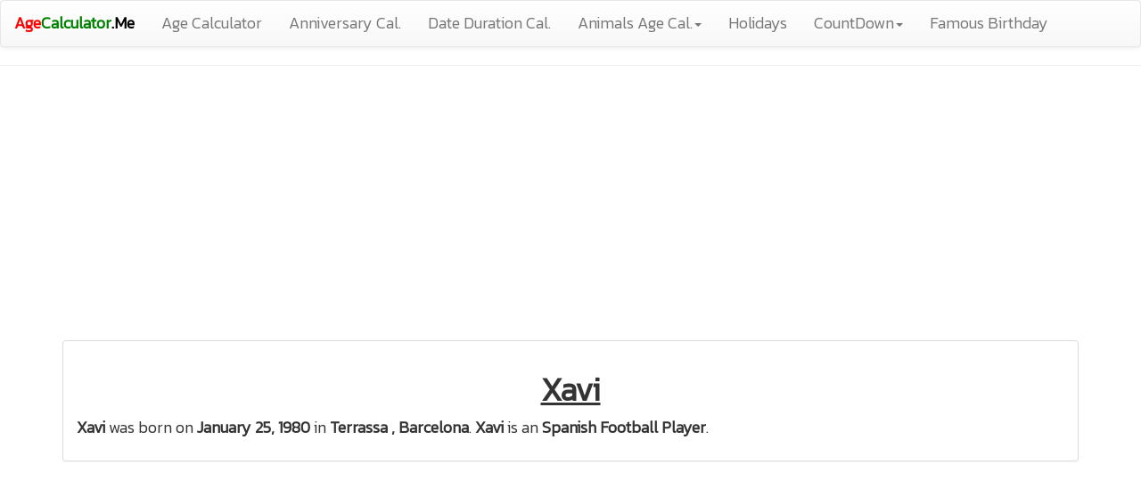

--- FILE ---
content_type: text/html; charset=UTF-8
request_url: https://agecalculator.me/xavi/4004
body_size: 6240
content:


<!DOCTYPE html>
<html lang="en">
<head>
<meta charset="utf-8">
<meta http-equiv="X-UA-Compatible" content="IE=edge">
<meta name="viewport" content="width=device-width, initial-scale=1">
<title> Xavi Age, Height, Weight, Birthday - AgeCalculator.Me </title>


<meta property="og:image" content="https://img.agecalculator.me/celeb-4139.jpg" />
<link rel="canonical" href="https://agecalculator.me/xavi/4004" />
<!-- Bootstrap Core CSS -->
<link rel="stylesheet" href="https://maxcdn.bootstrapcdn.com/bootstrap/3.3.7/css/bootstrap.min.css" integrity="sha384-BVYiiSIFeK1dGmJRAkycuHAHRg32OmUcww7on3RYdg4Va+PmSTsz/K68vbdEjh4u" crossorigin="anonymous">
<link rel="stylesheet" href="https://maxcdn.bootstrapcdn.com/font-awesome/4.7.0/css/font-awesome.min.css" > 
<link rel="stylesheet" href="https://maxcdn.bootstrapcdn.com/bootstrap/3.3.7/css/bootstrap-theme.min.css" integrity="sha384-rHyoN1iRsVXV4nD0JutlnGaslCJuC7uwjduW9SVrLvRYooPp2bWYgmgJQIXwl/Sp" crossorigin="anonymous">
<link rel="stylesheet" href="//code.jquery.com/ui/1.12.0/themes/base/jquery-ui.css">


<script   src="https://code.jquery.com/jquery-3.2.1.min.js"   integrity="sha256-hwg4gsxgFZhOsEEamdOYGBf13FyQuiTwlAQgxVSNgt4="   crossorigin="anonymous"></script>
<script src="https://maxcdn.bootstrapcdn.com/bootstrap/3.3.7/js/bootstrap.min.js" integrity="sha384-Tc5IQib027qvyjSMfHjOMaLkfuWVxZxUPnCJA7l2mCWNIpG9mGCD8wGNIcPD7Txa" crossorigin="anonymous"></script> 
<script src="https://code.jquery.com/ui/1.12.0/jquery-ui.js"></script>
<script type="text/javascript" src="https://countdown.agecalculator.me/js/countdown.js"></script>

<script async src="https://pagead2.googlesyndication.com/pagead/js/adsbygoogle.js?client=ca-pub-6953492166416698"
     crossorigin="anonymous"></script>
<!-- Google tag (gtag.js) -->
<script async src="https://www.googletagmanager.com/gtag/js?id=G-GD57QYFYH0"></script>
<script>
  window.dataLayer = window.dataLayer || [];
  function gtag(){dataLayer.push(arguments);}
  gtag('js', new Date());

  gtag('config', 'G-GD57QYFYH0');
</script>

</head>
<body>


<style>
@-webkit-keyframes spaceboots {
	0% { -webkit-transform: translate(2px, 1px) rotate(0deg); }
	10% { -webkit-transform: translate(-1px, -2px) rotate(-1deg); }
	20% { -webkit-transform: translate(-3px, 0px) rotate(1deg); }
	30% { -webkit-transform: translate(0px, 2px) rotate(0deg); }
	40% { -webkit-transform: translate(1px, -1px) rotate(1deg); }
	50% { -webkit-transform: translate(-1px, 2px) rotate(-1deg); }
	60% { -webkit-transform: translate(-3px, 1px) rotate(0deg); }
	70% { -webkit-transform: translate(2px, 1px) rotate(-1deg); }
	80% { -webkit-transform: translate(-1px, -1px) rotate(1deg); }
	90% { -webkit-transform: translate(2px, 2px) rotate(0deg); }
	100% { -webkit-transform: translate(1px, -2px) rotate(-1deg); }
}

.shake {
display:inline-block;
position:relative;
	-webkit-animation-name: spaceboots;
	-webkit-animation-duration: 0.8s;
	-webkit-transform-origin:50% 50%;
	-webkit-animation-iteration-count: infinite;
	-webkit-animation-timing-function: linear;
}

</style>
<link href="https://fonts.googleapis.com/css2?family=Kanit:wght@300&display=swap" rel="stylesheet">
<style>
      body {
        font-family: 'Kanit', sans-serif;
		overflow-x: hidden;
        font-size:18px;px;
        
      }
    </style>
<nav class="navbar navbar-default" role="navigation">
    <div class="navbar-header">
        <button type="button" class="navbar-toggle" data-toggle="collapse" data-target="#bs-example-navbar-collapse-1">
            <span class="sr-only">Toggle navigation</span>
            <span class="icon-bar"></span>
            <span class="icon-bar"></span>
            <span class="icon-bar"></span>
        </button>
        <a class="navbar-brand" href="/" style="font-size:18px;"><b><span style="color:red">Age</span><span style="color:green">Calculator</span><span style="color:black">.Me</span></b></a>
    </div>
    <div class="collapse navbar-collapse" id="bs-example-navbar-collapse-1">
         <ul class="nav navbar-nav">
           <!-- <li class="active"><a href="#">Link</a></li>
             <li><a href="#">Link</a></li> -->
            <li><a href="https://agecalculator.me">Age Calculator</a></li>
 
           <li><a href="https://agecalculator.me/wedding-anniversary-calculator">Anniversary Cal.</a></li>
           <li><a href="https://agecalculator.me/date-duration-calculator.php">Date Duration Cal.</a></li>
           <li class="dropdown">
                <a href="#" class="dropdown-toggle" data-toggle="dropdown">Animals Age Cal.<b class="caret"></b></a>
                <ul class="dropdown-menu">
                   <li><a href="https://agecalculator.me/cat-age-calculator.php">Cat Age Calculator</a></li>
                   <li><a href="https://agecalculator.me/dog-age-calculator.php">Dog Age Calculator</a></li>
                   <li><a href="https://agecalculator.me/horse-age-calculator.php">Horse Age Calculator</a></li>
                   <li><a href="https://agecalculator.me/cow-age-calculator.php">Cow Age Calculator</a></li>
                  
                </ul>
            </li>
          <li><a href="https://agecalculator.me/holiday.php">Holidays</a></li>
          <li class="dropdown">
                <a href="#" class="dropdown-toggle" data-toggle="dropdown">CountDown<b class="caret"></b></a>
                <ul class="dropdown-menu">
                   <li><a href="https://countdown.agecalculator.me" target="_blank">Create Countdown</a></li>
                   <li><a href="https://agecalculator.me/date">Days Since/Until Countdown</a></li>
                   <li><a href="https://countdown.agecalculator.me/birthday-countdown" target="_blank">Birthday Countdown</a></li>
                   <li><a href="https://countdown.agecalculator.me/wedding-anniversary-countdown" target="_blank">Anniversary Countdown</a></li>
                   <li><a href="https://countdown.agecalculator.me/newyear-countdown" target="_blank">New Year Countdown</a></li>
<li><a href="https://countdown.agecalculator.me/valentine-day-countdown" target="_blank">Valentine's Day Countdown</a></li>
<li><a href="https://countdown.agecalculator.me/holi-countdown" target="_blank">Holi Countdown</a></li>
<li><a href="https://countdown.agecalculator.me/thanksgiving-day-countdown" target="_blank">Thanksgiving Day Countdown</a></li>
<li><a href="https://countdown.agecalculator.me/dussehra-countdown" target="_blank">Dussehra Countdown</a></li>
<li><a href="https://countdown.agecalculator.me/diwali-countdown" target="_blank">Diwali Countdown</a></li>
<li><a href="https://countdown.agecalculator.me/christmas-countdown" target="_blank">Christmas Countdown</a></li>
                </ul>
            </li>
          <li><a href="https://agecalculator.me/famous-people-born-today">Famous Birthday</a></li>

           
        </ul>
        <div class="col-sm-2 col-md-2 pull-right">
         <!-- <a href="http://amzn.to/2x0JqW4" target="_blank" rel="nofollow" class="btn btn-danger btn-lg" style="margin-top:2px;"><b><i class="fa fa-gift" aria-hidden="true"></i> Gifts Finder</b></a> --> 
        </div>        
    </div>
</nav>
<hr>

<div style="margin-bottom: 8px; height:320px; text-align:center;">
<script async src="https://pagead2.googlesyndication.com/pagead/js/adsbygoogle.js?client=ca-pub-6953492166416698"
     crossorigin="anonymous"></script>
<!-- agecalculator-ads -->
<ins class="adsbygoogle"
     style="display:block"
     data-ad-client="ca-pub-6953492166416698"
     data-ad-slot="8263677443"
     data-ad-format="auto"
     data-full-width-responsive="true"></ins>
<script>
     (adsbygoogle = window.adsbygoogle || []).push({});
</script>
</div>
<div class="container">
  <div class="row">
   <div class="col col-md-12">


<div class="panel panel-default">
  <div class="panel-body" >
 <u><h1 style="text-align:center"><b>Xavi</b></h1></u>
<p><b>Xavi</b> was born on <b>January 25, 1980</b> in <b>Terrassa , Barcelona</b>. <b>Xavi</b> is an <b>Spanish Football Player</b>.</p>
<p></p>
 </div>
</div>


<center style="margin-bottom: 5px;">
<!-- agecalculator-ads -->
<ins class="adsbygoogle"
     style="display:block"
     data-ad-client="ca-pub-6953492166416698"
     data-ad-slot="8263677443"
     data-ad-format="auto"
     data-full-width-responsive="true"></ins>
<script>
     (adsbygoogle = window.adsbygoogle || []).push({});
</script>

 </center>


<div class="panel panel-default">
  <div class="panel-body" >

  <div class="row">



   <div class="col col-md-4" style="text-align:center"> <a href="https://agecalculator.me/xavi/4004">
<img src="https://img.agecalculator.me/celeb-4139.jpg" width="270" alt="Xavi Age" style="border-radius:25px;"/>
</a><br/>
    <b style="font-size:25px; color:green; text-align:center">Xavi</b><br/>
     <b style="font-size:18px; color:red; text-align:center">Football Player</b>
    
   
</div>
   <div class="col col-md-8">
   <table class="table  table-hover table-bordered">
    <tr><th class="active">Date Of Birth</th><td>January 25, 1980</td></tr>
    <tr><th class="active">Age</th><td>46 Years</td></tr>
  
        <tr><th class="active">Birth Place</th><td>Terrassa , Barcelona</td></tr>
    <tr><th class="active">Birth Sign</th><td>Aquarius</td></tr>
    <tr><th class="active">Nationality</th><td>Spanish</td></tr>
    <tr><th class="active">Country</th><td>Spain</td></tr>
    <tr><th class="active">Height</th><td>168 cm</td></tr>
    <tr><th class="active">Weight</th><td>66 kg</td></tr>
    </table>
  </div>
  </div>
<br/>
<center style="margin-bottom: 10px;">
<!-- agecalculator-ads -->
<ins class="adsbygoogle"
     style="display:block"
     data-ad-client="ca-pub-6953492166416698"
     data-ad-slot="8263677443"
     data-ad-format="auto"
     data-full-width-responsive="true"></ins>
<script>
     (adsbygoogle = window.adsbygoogle || []).push({});
</script>

</center>


<hr>
<h1>How old is <b>Xavi</b>?</h1>
<p><b>Xavi</b> is <b style="color:red">46 Years, 0 Months, 7 Days</b> old. <b>Xavi</b> was born on <b>Friday</b> and have been alive for <b>16,809 days</b>, 
<b>Xavi</b> next B'Day will be after <b style="color:green">11 Months, 24 Days</b>, 

See detailed result below.</p>  
<table class="table  table-hover table-bordered">
<tr><th class="active"><b>Xavi</b> Date Of Birth </th><td>January 25, 1980 (Friday)</td></tr>
<tr><th class="active"><b>Xavi</b> Age From Date</th><td>February 01, 2026 (Sunday)</td></tr>
<tr class="danger" style="color:red"><th> <b>Xavi</b> Age: </th><td>46 Years, 0 Months, 7 Days <br/><b><a href="https://agecalculator.me" target="_blank" title="Age Calculator" style="color:green">[ Best Age Calculator ]</a></b></td></tr>
<tr><th class="active"><b>Xavi</b> Birth Day Of The Week: </th><td>Friday </td></tr>
<tr><th class="active"><b>Xavi</b> Age In Months: </th><td>552 Months, 7 Days</td></tr>
<tr><th class="active"><b>Xavi</b> Age In Weeks: </th><td>2,401 Weeks, 2 Days</td></tr>
<tr><th class="active"><b>Xavi</b> Age In Days: </th><td>16,809 Days</td></tr>
<tr><th class="active"><b>Xavi</b> Age In Hours: </th><td>403,416 Hours (approx.)</td></tr>
<tr><th class="active"><b>Xavi</b> Age In Minutes: </th><td>24,204,960 Minutes (approx.)</td></tr>
<tr><th class="active"><b>Xavi</b> Age In Seconds: </th><td>1,452,297,600 Seconds (approx.)</td></tr>
<tr><th class="active"><b>Xavi</b> Next B'Day After: </th><td>11 Months, 24 Days</td></tr>
</table>
<!-- agecalculator-ads -->
<ins class="adsbygoogle"
     style="display:block"
     data-ad-client="ca-pub-6953492166416698"
     data-ad-slot="8263677443"
     data-ad-format="auto"
     data-full-width-responsive="true"></ins>
<script>
     (adsbygoogle = window.adsbygoogle || []).push({});
</script>

<table class="table  table-hover table-bordered">
<tr><th colspan=2 class="success" style="text-align:center"><b style="font-size:20px; color:green;">Intresting Facts About Xavi</b></th></tr>
<tr><th class="active">Xavi has taken breaths around:</th><td>1,089,223,204 times (approx.)</td></tr>
<tr><th class="active">Xavi heart has beaten around:</th><td>1,742,757,124 times (approx.)</td></tr>
<tr><th class="active">Xavi has smiled around:</th><td>327,780 times (approx.)</td></tr>
<tr><th class="active">Xavi has slept around:</th><td>142,881 hours (approx.)</td></tr>
<tr><th class="active">Xavi has eaten around:</th><td>36,984 kg (approx.)</td></tr>
<tr id="prg" style="display:none;"><th colspan="2" style="text-align:center;">
<b style="color:green">Loading Please Wait....</b>
<div class="progress" style="height:30px;">
  <div class="progress-bar progress-bar-striped bg-warning" id="progressBar" role="progressbar" style="width: 0%; height:100px;" aria-valuenow="100" aria-valuemin="0" aria-valuemax="100"></div>
</div>
<b><span id="per" style="font-size:40px; color:green;">0%</span></b>
</tr>

<tr id="msg" style="display:none;"><th colspan="2" style="text-align:center;">
<b><a href="" style="color:red;">😞 Error: Please reload and try again!!</a></b>
</th></tr>

</table>





<!-- agecalculator-ads -->
<ins class="adsbygoogle"
     style="display:block"
     data-ad-client="ca-pub-6953492166416698"
     data-ad-slot="8263677443"
     data-ad-format="auto"
     data-full-width-responsive="true"></ins>
<script>
     (adsbygoogle = window.adsbygoogle || []).push({});
</script>




<u><h3 style="text-align:center">Other Famous People Born On <b>Same Day-  <a href="https://agecalculator.me/born/January/25">January 25</a></b></h3></u>
<a href="https://agecalculator.me/webstories/January/25"></a>
<div style="overflow-x:auto;">
<table class="table  table-hover table-bordered">
<tr class="active"><th style="width:2%">#</th><th style="width:10%">Photo</th><th>Name</th><th>Profession</th><th>Nationality</th></th>
<tr><td>1</td><td><a href="https://agecalculator.me/samrawit/44451">
<img src="https://agecalculator.me/img.php?nm=c2FtcmF3aXQ=" width="60" alt="samrawit Age"/>
</a></td><td><a href="https://agecalculator.me/samrawit/44451"><b>samrawit</b></a><br/>25 Years</td><td>TikTok Star</td><td></td></tr>
<tr><td>2</td><td><a href="https://agecalculator.me/micah-kiser/42555">
<img src="https://agecalculator.me/img.php?nm=TWljYWggS2lzZXI=" width="60" alt="Micah Kiser Age"/>
</a></td><td><a href="https://agecalculator.me/micah-kiser/42555"><b>Micah Kiser</b></a><br/>31 Years</td><td>Football Player</td><td></td></tr>
<tr><td>3</td><td><a href="https://agecalculator.me/manny-puig/42023">
<img src="https://agecalculator.me/img.php?nm=TWFubnkgUHVpZw==" width="60" alt="Manny Puig Age"/>
</a></td><td><a href="https://agecalculator.me/manny-puig/42023"><b>Manny Puig</b></a><br/>71 Years</td><td>Reality Star</td><td></td></tr>
<tr><td>4</td><td><a href="https://agecalculator.me/wilhelm-furtwngler/41889">
<img src="https://agecalculator.me/img.php?nm=V2lsaGVsbSBGdXJ0d8OkbmdsZXI=" width="60" alt="Wilhelm Furtwängler Age"/>
</a></td><td><a href="https://agecalculator.me/wilhelm-furtwngler/41889"><b>Wilhelm Furtwängler</b></a><br/>68 Years</td><td>Composer</td><td></td></tr>
<tr><td>5</td><td><a href="https://agecalculator.me/alexandra-turshen/40724">
<img src="https://agecalculator.me/img.php?nm=QWxleGFuZHJhIFR1cnNoZW4=" width="60" alt="Alexandra Turshen Age"/>
</a></td><td><a href="https://agecalculator.me/alexandra-turshen/40724"><b>Alexandra Turshen</b></a><br/>41 Years</td><td>TV Actress</td><td></td></tr>

<!--<tr><th colspan="6">
 
</th></tr>-->
<tr><td>6</td><td><a href="https://agecalculator.me/daniel-asante/39362">
<img src="https://agecalculator.me/img.php?nm=RGFuaWVsIEFzYW50ZQ==" width="60" alt="Daniel Asante Age"/>
</a></td><td><a href="https://agecalculator.me/daniel-asante/39362"><b>Daniel Asante</b></a><br/>33 Years</td><td>Instagram Star</td><td></td></tr>
<tr><td>7</td><td><a href="https://agecalculator.me/camille-villar/39352">
<img src="https://agecalculator.me/img.php?nm=Q2FtaWxsZSBWaWxsYXI=" width="60" alt="Camille Villar Age"/>
</a></td><td><a href="https://agecalculator.me/camille-villar/39352"><b>Camille Villar</b></a><br/>41 Years</td><td>Politician</td><td></td></tr>
<tr><td>8</td><td><a href="https://agecalculator.me/ina-eaton/38575">
<img src="https://agecalculator.me/img.php?nm=SW5hIEVhdG9u" width="60" alt="Ina Eaton Age"/>
</a></td><td><a href="https://agecalculator.me/ina-eaton/38575"><b>Ina Eaton</b></a><br/>23 Years</td><td>TikTok Star</td><td></td></tr>
<tr><td>9</td><td><a href="https://agecalculator.me/apryl-nicole/38221">
<img src="https://agecalculator.me/img.php?nm=QXByeWwgTmljb2xl" width="60" alt="Apryl Nicole Age"/>
</a></td><td><a href="https://agecalculator.me/apryl-nicole/38221"><b>Apryl Nicole</b></a><br/>44 Years</td><td>TikTok Star</td><td></td></tr>
<tr><td>10</td><td><a href="https://agecalculator.me/rowdy-roger/38156">
<img src="https://agecalculator.me/img.php?nm=Um93ZHkgUm9nZXI=" width="60" alt="Rowdy Roger Age"/>
</a></td><td><a href="https://agecalculator.me/rowdy-roger/38156"><b>Rowdy Roger</b></a><br/>27 Years</td><td>TikTok Star</td><td></td></tr>
<tr><td>11</td><td><a href="https://agecalculator.me/michael-koteles/37227">
<img src="https://agecalculator.me/img.php?nm=TWljaGFlbCBLb3RlbGVz" width="60" alt="Michael Koteles Age"/>
</a></td><td><a href="https://agecalculator.me/michael-koteles/37227"><b>Michael Koteles</b></a><br/>20 Years</td><td>TikTok Star</td><td></td></tr>
<tr><td>12</td><td><a href="https://agecalculator.me/samir-kahlot/37074">
<img src="https://agecalculator.me/img.php?nm=U2FtaXIgS2FobG90" width="60" alt="Samir Kahlot Age"/>
</a></td><td><a href="https://agecalculator.me/samir-kahlot/37074"><b>Samir Kahlot</b></a><br/>28 Years</td><td>Entrepreneur</td><td></td></tr>
<tr><td>13</td><td><a href="https://agecalculator.me/mer-leashandmer/35939">
<img src="https://agecalculator.me/img.php?nm=TWVyIExlYXNoYW5kbWVy" width="60" alt="Mer Leashandmer Age"/>
</a></td><td><a href="https://agecalculator.me/mer-leashandmer/35939"><b>Mer Leashandmer</b></a><br/>35 Years</td><td>TikTok Star</td><td></td></tr>
<tr><td>14</td><td><a href="https://agecalculator.me/beth-colley/35289">
<img src="https://agecalculator.me/img.php?nm=QmV0aCBDb2xsZXk=" width="60" alt="Beth Colley Age"/>
</a></td><td><a href="https://agecalculator.me/beth-colley/35289"><b>Beth Colley</b></a><br/>23 Years</td><td>TikTok Star</td><td></td></tr>
<tr><td>15</td><td><a href="https://agecalculator.me/maalavestica/34592">
<img src="https://agecalculator.me/img.php?nm=TWFhbGF2ZXN0aWNh" width="60" alt="Maalavestica Age"/>
</a></td><td><a href="https://agecalculator.me/maalavestica/34592"><b>Maalavestica</b></a><br/>24 Years</td><td>TikTok Star</td><td></td></tr>

<!--<tr><th colspan="6">
 
</th></tr>-->
<tr><td>16</td><td><a href="https://agecalculator.me/infrabren/34133">
<img src="https://agecalculator.me/img.php?nm=SW5mcmFicmVu" width="60" alt="Infrabren Age"/>
</a></td><td><a href="https://agecalculator.me/infrabren/34133"><b>Infrabren</b></a><br/>34 Years</td><td>YouTube Star</td><td></td></tr>
<tr><td>17</td><td><a href="https://agecalculator.me/aiala-hernando/33008">
<img src="https://agecalculator.me/img.php?nm=QWlhbGEgSGVybmFuZG8=" width="60" alt="Aiala Hernando Age"/>
</a></td><td><a href="https://agecalculator.me/aiala-hernando/33008"><b>Aiala Hernando</b></a><br/>36 Years</td><td>Photographer</td><td></td></tr>
<tr><td>18</td><td><a href="https://agecalculator.me/tomate-helado/32809">
<img src="https://agecalculator.me/img.php?nm=VG9tYXRlIEhlbGFkbw==" width="60" alt="Tomate Helado Age"/>
</a></td><td><a href="https://agecalculator.me/tomate-helado/32809"><b>Tomate Helado</b></a><br/>24 Years</td><td>YouTube Star</td><td></td></tr>
<tr><td>19</td><td><a href="https://agecalculator.me/franzoxd/32667">
<img src="https://agecalculator.me/img.php?nm=RnJhbnpvLnhk" width="60" alt="Franzo.xd Age"/>
</a></td><td><a href="https://agecalculator.me/franzoxd/32667"><b>Franzo.xd</b></a><br/>23 Years</td><td>TikTok Star</td><td></td></tr>
<tr><td>20</td><td><a href="https://agecalculator.me/davonte-house/32330">
<img src="https://agecalculator.me/img.php?nm=RGF2b250ZSBIb3VzZQ==" width="60" alt="Davonte House Age"/>
</a></td><td><a href="https://agecalculator.me/davonte-house/32330"><b>Davonte House</b></a><br/>27 Years</td><td>TikTok Star</td><td></td></tr>
<tr><th colspan="6" style="text-align:center">
<a href="https://agecalculator.me/born/January/25" class="btn btn-md btn-info" >Load Full List</a>
</th></tr>
</table>
</div>







<div style="display:none;"> Keywords Search By People: Xavi Age, Xavi Height, Xavi Weight, Xavi Weight in Pound, Xavi Height in Feet, Xavi Wiki, Xavi Bio, Xavi Family, Xavi Brother, Xavi Sister, Xavi Boyfriend, Xavi Girlfriend, Xavi Birth Date, Xavi Nickname, Xavi Eye Color, Xavi Hair Color, Xavi Father, Xavi Mother, Xavi Husband, Xavi Wife, Xavi Daughter, Xavi Son, Xavi School Name, Xavi Educational Qualification, Xavi Favorite Actors, Xavi Favorite Actress, Xavi Favorite Color, Xavi Favorite Food, Xavi Favorite Animal, Xavi Hobbies, Xavi Net Worth, Xavi Salary, Xavi Phone Number, Xavi Mobile Number, Xavi Email ID, Xavi House Address, Xavi Website, Xavi Photo, Xavi Children, Xavi Instagram, Xavi Facebook, Xavi Twitter, Xavi YouTube, Xavi Real Name, Xavi Instagram ID, Xavi Facebook Page, Xavi TikTok ID, </div>
</div>
</div>
</div>



  
</div>
</div>

<hr/>

<footer class="footer" >
	<div class="container-fluid">
<div class="row">
<div class="col-md-12" style="text-align:center">
<p>For any query regarding this website please mail us at <a href="/cdn-cgi/l/email-protection#680c091c090f0d050a09280f05090104460b0705"><span class="__cf_email__" data-cfemail="7b1f1a0f1a1c1e16191a3b1c161a121755181416">[email&#160;protected]</span></a>.
</p>
<p>&copy; 2017 - 2026 <a href="https://agecalculator.me">AgeCalculator.Me</a>, <a href="/sitemap.xml">XML SiteMap</a> 
</div>



</div>
	</div>
	
</footer>



<link rel="icon" href="https://agecalculator.me/favicon.png" sizes="32x32" />
<link rel="canonical" href="https://agecalculator.me/xavi/4004" />


<script data-cfasync="false" src="/cdn-cgi/scripts/5c5dd728/cloudflare-static/email-decode.min.js"></script><script type="text/javascript" src="//cdnjs.cloudflare.com/ajax/libs/jquery.lazy/1.7.9/jquery.lazy.min.js"></script>
<script type="text/javascript" src="//cdnjs.cloudflare.com/ajax/libs/jquery.lazy/1.7.9/jquery.lazy.plugins.min.js"></script>
<script>   
 $(function() {
       $('img').each(function() {  
         var src = $(this).attr('src');
         $(this).attr('data-src',src);
         $(this).removeAttr('src');
       });
        $('img').Lazy({effect: 'fadeIn'});
    });
</script>

<div id="dialog"></div>
<script>
  /*$(function() {  
 if (typeof(Storage) !== "undefined") {
    if(localStorage.getItem("web") != 'amz') {
       $("#dialog").load("https://namegenerators.in/exttool/ip1.php?tp=us");
    }
  } 
});*/
</script>











<!-- Go to www.addthis.com/dashboard to customize your tools --> <script type="text/javascript" src="//s7.addthis.com/js/300/addthis_widget.js#pubid=ra-56bf2c1af6048441"></script> 

<script>
$(".load").click(function() { 
$("#prg").show();
$(".contact").hide();
var elem = document.getElementById("progressBar");   
  var width = 1;
  var id = setInterval(frame, 120);
  function frame() {
    if (width >= 100) {
      clearInterval(id);
     $("#prg").hide();
    $("#msg").show();
     elem.style.width =  '0%'; 
    $("#per").html('0%');
    } else {
      width++; 
      elem.style.width = width + '%'; 
     $("#per").html(width + '%');
    }
  }
 });
</script>





  


<script defer src="https://static.cloudflareinsights.com/beacon.min.js/vcd15cbe7772f49c399c6a5babf22c1241717689176015" integrity="sha512-ZpsOmlRQV6y907TI0dKBHq9Md29nnaEIPlkf84rnaERnq6zvWvPUqr2ft8M1aS28oN72PdrCzSjY4U6VaAw1EQ==" data-cf-beacon='{"version":"2024.11.0","token":"872f740ac0ea414c80c52eb3264fad15","r":1,"server_timing":{"name":{"cfCacheStatus":true,"cfEdge":true,"cfExtPri":true,"cfL4":true,"cfOrigin":true,"cfSpeedBrain":true},"location_startswith":null}}' crossorigin="anonymous"></script>
</body>
</html>




--- FILE ---
content_type: text/html; charset=utf-8
request_url: https://www.google.com/recaptcha/api2/aframe
body_size: 265
content:
<!DOCTYPE HTML><html><head><meta http-equiv="content-type" content="text/html; charset=UTF-8"></head><body><script nonce="al_c8CwchflKmXGOb5L0oA">/** Anti-fraud and anti-abuse applications only. See google.com/recaptcha */ try{var clients={'sodar':'https://pagead2.googlesyndication.com/pagead/sodar?'};window.addEventListener("message",function(a){try{if(a.source===window.parent){var b=JSON.parse(a.data);var c=clients[b['id']];if(c){var d=document.createElement('img');d.src=c+b['params']+'&rc='+(localStorage.getItem("rc::a")?sessionStorage.getItem("rc::b"):"");window.document.body.appendChild(d);sessionStorage.setItem("rc::e",parseInt(sessionStorage.getItem("rc::e")||0)+1);localStorage.setItem("rc::h",'1769910888744');}}}catch(b){}});window.parent.postMessage("_grecaptcha_ready", "*");}catch(b){}</script></body></html>